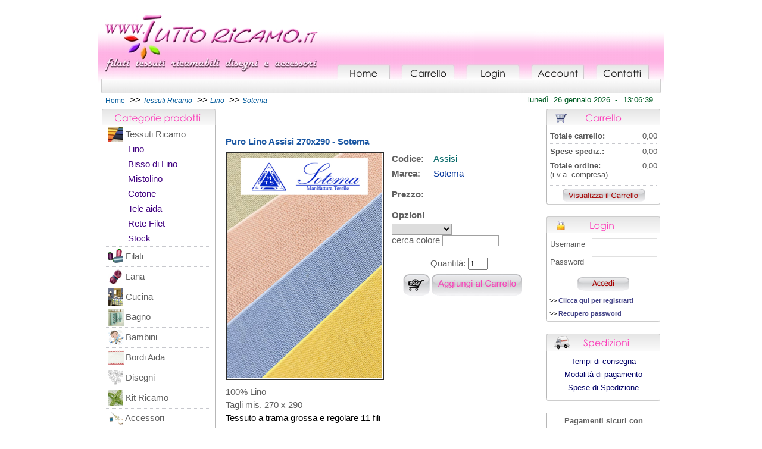

--- FILE ---
content_type: text/html
request_url: https://www.tuttoricamo.it/catalogo_dett.asp?idc=1&idsc=43&cod=Assisi&idd=7&idg=99
body_size: 60282
content:

<!DOCTYPE HTML PUBLIC "-//W3C//DTD HTML 4.01 Transitional//EN">
<html>
<head>
  <meta http-equiv="Content-Language" content="it">
  <meta http-equiv="Content-Type" content="text/html; charset=ISO-8859-1">
  <title>TuttoRicamo.it, Ricamo ed Intaglio a Barcellona</title>
  <meta name="Keywords" content="filati,lana filati,modelli punto croce,punti ricamo,punto croce,ricami,ricami coperte,ricami punto croce,ricami schemi,ricami uncinetto,ricamo,ricamo lana,ricamo lenzuola,ricamo maglia,ricamo punto croce,ricamo schema,ricamo tende,ricamo tovaglie,schemi punto croce,schemi ricamo,tela ricamo,tessuti,uncinetto">
  <meta name="Description" content="Azienda specializzata nel settore del ricamo e dell'intaglio, realizziamo schemi e disegni decalcabili a Barcellona, in provincia di Messina. Siamo provvisti di tessuti in Lino, Cotone, Tele. Accessori per il Ricamo, l'intaglio, il punto croce.">
  <!-- Inclusione foglio di stile -->
  <link rel="stylesheet" type="text/css" href="include/style.css"> 
  <script language="JavaScript" src="include/funzioni.js"></script>
</head>
<body style="margin-top:0px;margin-bottom:0px;margin-left:0px;margin-right:0px;">

<script language="JavaScript">
 function mytime() {
   var x=new Date();
   h=x.getHours();
   m=x.getMinutes();
   s=x.getSeconds();
   if(s<=9) s="0"+s;
   if(m<=9) m="0"+m;
   if(h<=9) h="0"+h;
   time=h+":"+m+":"+s;
   document.rclock.rtime.value=time;
   setTimeout("mytime()",1000); 
  }
//-->
</script>
<script type="text/javascript">
<!--
var Img_Off=new Array();
Img_Off[0] = new Image();
Img_Off[0].src = "img/btnHome.gif";
Img_Off[1] = new Image();
Img_Off[1].src = "img/btnCarrello.gif";
Img_Off[2] = new Image();
Img_Off[2].src = "img/btnLogin.gif";
Img_Off[3] = new Image();
Img_Off[3].src = "img/btnAccount.gif";
Img_Off[4] = new Image();
Img_Off[4].src = "img/btnContatti.gif";

var Img_On=new Array();
Img_On[0] = new Image();
Img_On[0].src = "img/btnHome_1.gif";
Img_On[1] = new Image();
Img_On[1].src = "img/btnCarrello_1.gif";
Img_On[2] = new Image();
Img_On[2].src = "img/btnLogin_1.gif";
Img_On[3] = new Image();
Img_On[3].src = "img/btnAccount_1.gif";
Img_On[4] = new Image();
Img_On[4].src = "img/btnContatti_1.gif";

function MOver(indice,picimage)//funzione che si attiva con OnMouseOver
{
document[picimage].src = Img_On[indice].src
}
function MOut(indice,picimage)//funzione che si attiva con OnMouseOut
{
document[picimage].src = Img_Off[indice].src
}
-->
</script>
	  <table width="950" align="center" border="0" cellpadding="0" cellspacing="0"> 
	    <tr>
		  <td width="950" height="180" valign="top" background="img/navbar.jpg">
            <table width="950" align="center" border="0" cellpadding="0" cellspacing="0"> 
              <tr><td><img alt="" width="1" height="116" src="img/pixel.gif"></td></tr>
			  <tr>
			    <td colspan="2">
                  <table border="0" cellpadding="0" cellspacing="0"> 
                    <tr>
					  <td width="422"><img alt="" width="1" height="1" src="img/pixel.gif"></td>
					  <td width="48"><a href="default.asp" onMouseOver="MOver(0,'btn_0')" onMouseOut = "MOut(0,'btn_0')"><img name="btn_0" border="0" alt="" src="img/btnHome.gif"></a></td></td>
					  <td width="53"><img alt="" width="1" height="1" src="img/pixel.gif"></td>
					  <td width="63"><a href="carrello_confprod.asp" onMouseOver="MOver(1,'btn_1')" onMouseOut = "MOut(1,'btn_1')"><img name="btn_1" border="0" alt="" src="img/btnCarrello.gif"></a></td></td>
					  <td width="56"><img alt="" width="1" height="1" src="img/pixel.gif"></td>
					  <td width="42"><a href="login.asp" onMouseOver="MOver(2,'btn_2')" onMouseOut = "MOut(2,'btn_2')"><img name="btn_2" border="0" alt="" src="img/btnLogin.gif"></a></td></td>
					  <td width="53"><img alt="" width="1" height="1" src="img/pixel.gif"></td>
					  <td width="70"><a href="loginreg.asp?tp=ac" onMouseOver="MOver(3,'btn_3')" onMouseOut = "MOut(3,'btn_3')"><img name="btn_3" border="0" alt="" src="img/btnAccount.gif"></a></td></td>
					  <td width="40"><img alt="" width="1" height="1" src="img/pixel.gif"></td>
					  <td width="65"><a href="contatti.asp" onMouseOver="MOver(4,'btn_4')" onMouseOut = "MOut(4,'btn_4')"><img name="btn_4" border="0" alt="" src="img/btnContatti.gif"></a></td></td>
					</tr>
                  </table> 
				</td>
			  </tr>
              <tr><td><img alt="" width="1" height="20" src="img/pixel.gif"></td></tr>
              <form name="rclock">
              <tr>
			    <td width="625" height="30" align="left" class="Tahoma10Nero">&nbsp;&nbsp;

                     <a class="Arial9NeroH" style="color:#035a9a;" href="default.asp">Home</a>

						&nbsp;&gt;&gt;&nbsp;<a class="Arial9NeroH" style="color:#035a9a;" href="catalogo.asp?idc=1"><i>Tessuti Ricamo</i></a>

						   &nbsp;&gt;&gt;&nbsp;<a class="Arial9NeroH" style="color:#035a9a;" href="catalogo.asp?idc=1&idsc=43"><i>Lino</i></a>

						   &nbsp;&gt;&gt;&nbsp;<a class="Arial9NeroH" style="color:#035a9a;" href="catalogo.asp?idc=1&idsc=43&idd=7"><i>Sotema</i></a>

                </td>
			    <td width="325" align="right" height="30">
		          <span style="font-size:10pt;color:#000000;">

				  </span>
				  <input type="text" name="rdate" size="25" style="text-align:right;font-family:Arial;font-size:10pt;background-color:#FFFFFF;border:1px solid #FFFFFF;color:#005D24;" value="luned&#236;&nbsp;&nbsp;26 gennaio 2026&nbsp;&nbsp;-">
				  <input type="text" name="rtime" size="7" style="font-family:Arial;font-size:10pt;background-color:#FFFFFF;border:1px solid #FFFFFF;color:#005D24;">
				</td>
			  </tr>
              </form>
              <script language="JavaScript">mytime();</script>
		    </table>
		  </td>
		</tr>
	  </table>

<script language="JavaScript">

  var Listino='<span class="Tahoma10Grigio" style="font-weight:normal;color:#999999"></span>';

  var matriceLTMIdMisura=new Array(0);
  var matriceLTMPrezzo=new Array(0);
  var matriceLTMPrezzoReale=new Array(0);

  var matriceLTCIdColore=new Array(6);
  var matriceLTCPrezzo=new Array(6);
  var matriceLTCPrezzoReale=new Array(6);

     matriceLTCIdColore[0]="Avorio";
     matriceLTCPrezzo[0]="<span style='font-size:16pt;color:#990000'><s>&euro; 218,00</s></span>&nbsp;<span style='font-size:16pt;color:#990000'>-10%</span><br><span style='font-size:16pt;color:#FF0000'>&euro; 196,20</span>";
     matriceLTCPrezzoReale[0]="196,20";

     matriceLTCIdColore[1]="Celeste";
     matriceLTCPrezzo[1]="<span style='font-size:16pt;color:#990000'><s>&euro; 235,00</s></span>&nbsp;<span style='font-size:16pt;color:#990000'>-10%</span><br><span style='font-size:16pt;color:#FF0000'>&euro; 211,50</span>";
     matriceLTCPrezzoReale[1]="211,50";

     matriceLTCIdColore[2]="Corda";
     matriceLTCPrezzo[2]="<span style='font-size:16pt;color:#990000'><s>&euro; 235,00</s></span>&nbsp;<span style='font-size:16pt;color:#990000'>-10%</span><br><span style='font-size:16pt;color:#FF0000'>&euro; 211,50</span>";
     matriceLTCPrezzoReale[2]="211,50";

     matriceLTCIdColore[3]="Giallo";
     matriceLTCPrezzo[3]="<span style='font-size:16pt;color:#990000'><s>&euro; 235,00</s></span>&nbsp;<span style='font-size:16pt;color:#990000'>-10%</span><br><span style='font-size:16pt;color:#FF0000'>&euro; 211,50</span>";
     matriceLTCPrezzoReale[3]="211,50";

     matriceLTCIdColore[4]="Ottico";
     matriceLTCPrezzo[4]="<span style='font-size:16pt;color:#990000'><s>&euro; 218,00</s></span>&nbsp;<span style='font-size:16pt;color:#990000'>-10%</span><br><span style='font-size:16pt;color:#FF0000'>&euro; 196,20</span>";
     matriceLTCPrezzoReale[4]="196,20";

     matriceLTCIdColore[5]="Salmone";
     matriceLTCPrezzo[5]="<span style='font-size:16pt;color:#990000'><s>&euro; 235,00</s></span>&nbsp;<span style='font-size:16pt;color:#990000'>-10%</span><br><span style='font-size:16pt;color:#FF0000'>&euro; 211,50</span>";
     matriceLTCPrezzoReale[5]="211,50";

  var matriceLTCMIdMisura=new Array(0);
  var matriceLTCMIdColore=new Array(0);
  var matriceLTCMPrezzo=new Array(0);
  var matriceLTCMPrezzoReale=new Array(0);

  function VisualizzaPrezzo(modulo){
    var x=0;

	document.getElementById("prezzo").innerHTML=Listino;

    if (document.articolo.cart_idmisura.value!='') {
	   for (var i = 0; i < matriceLTMIdMisura.length; i++) { 
	      if (matriceLTMIdMisura[i]==document.articolo.cart_idmisura.value) {
		     document.getElementById("prezzo").innerHTML=matriceLTMPrezzo[i];
		     modulo.cart_prezzo.value=matriceLTMPrezzoReale[i];
		     x=1;
	      }
       }
    }
	
    if (x==0 && document.articolo.cart_idmisura.value!='' && document.articolo.cart_idcolore.value!='') {
       for (var i = 0; i < matriceLTCMIdMisura.length; i++) { 
	      if (matriceLTCMIdMisura[i]==document.articolo.cart_idmisura.value && matriceLTCMIdColore[i]==document.articolo.cart_idcolore.value) {
		     document.getElementById("prezzo").innerHTML=matriceLTCMPrezzo[i];
		     modulo.cart_prezzo.value=matriceLTCMPrezzoReale[i];
		     x=1;
	      }
       }
    }

    if (x==0 && document.articolo.cart_idcolore.value!='') {
       for (var i = 0; i < matriceLTCIdColore.length; i++) { 
	      if (matriceLTCIdColore[i]==document.articolo.cart_idcolore.value) {
		     document.getElementById("prezzo").innerHTML=matriceLTCPrezzo[i];
		     modulo.cart_prezzo.value=matriceLTCPrezzoReale[i];
		     x=1;
	      }
       }
    }
	
	VisualizzaDescrizioneAggiuntiva_Misura();
  }

  function PopolaSelectIdColore(modulo){
    var mySelect=modulo.cart_idcolore;
	var newElem;
 
    document.articolo.cercacolore.value='';

    while (mySelect.options.length!=0) 
      mySelect.remove(0);

	newElem = document.createElement("option"); 
    newElem.text = ""; 
    newElem.value = ""; 
    mySelect.options.add(newElem); 

	for (var i = 0; i < matriceIdColore.length; i++) { 
        if (modulo.cart_idmisura.value==matriceIdMisura[i]){
		   newElem = document.createElement("option"); 
		   newElem.text = matriceDescrizioneColore[i]; 
           newElem.value = matriceIdColore[i]; 
           mySelect.options.add(newElem); 
       }
	} 

    document.img_colore.src=img_pixel_array[0].src;

    VisualizzaPrezzo(modulo);
  }


  var matriceIdMisura_Id_DescrizioneAgg=new Array(0);
  var matriceIdMisura_DescrizioneAgg=new Array(0);

  var matriceIdColore=new Array(0);
  var matriceIdMisura=new Array(0);
  var matriceDescrizioneColore=new Array(0);

  var img_colore_array=new Array(6);
  var img_pixel_array=new Array(0);
  var Codice, Colore
  Codice='Assisi';
  
  img_pixel_array[0]=new Image();
  img_pixel_array[0].src="img/pixel.gif";
  img_pixel_array[0].alt="";

     Colore='Avorio';
     img_colore_array[0]=new Image();
     img_colore_array[0].src="public/tabcol/"+ Codice + "/" + Colore + ".gif";
     img_colore_array[0].alt='Avorio';

     Colore='Ottico';
     img_colore_array[1]=new Image();
     img_colore_array[1].src="public/tabcol/"+ Codice + "/" + Colore + ".gif";
     img_colore_array[1].alt='Ottico';

     Colore='Celeste';
     img_colore_array[2]=new Image();
     img_colore_array[2].src="public/tabcol/"+ Codice + "/" + Colore + ".gif";
     img_colore_array[2].alt='Celeste';

     Colore='Corda';
     img_colore_array[3]=new Image();
     img_colore_array[3].src="public/tabcol/"+ Codice + "/" + Colore + ".gif";
     img_colore_array[3].alt='Corda';

     Colore='Giallo';
     img_colore_array[4]=new Image();
     img_colore_array[4].src="public/tabcol/"+ Codice + "/" + Colore + ".gif";
     img_colore_array[4].alt='Giallo';

     Colore='Salmone';
     img_colore_array[5]=new Image();
     img_colore_array[5].src="public/tabcol/"+ Codice + "/" + Colore + ".gif";
     img_colore_array[5].alt='Salmone';

  function VisualizzaColore(){
	if (document.articolo.cart_idcolore.value=='')
	   document.img_colore.src=img_pixel_array[0].src;

    for (var i = 0; i < img_colore_array.length; i++) { 
	   if (img_colore_array[i].alt==document.articolo.cart_idcolore.value) {
         document.img_colore.src=img_colore_array[i].src;
	   }
	}

    VisualizzaPrezzo(document.articolo);
  }

  function CercaColore(){
    document.articolo.cart_idcolore[0].selected=true;
	for (var i = 0; i < document.articolo.cart_idcolore.length; i++) { 
	   if (document.articolo.cart_idcolore[i].text.toLowerCase()==document.articolo.cercacolore.value.toLowerCase()) {
	      document.articolo.cart_idcolore[i].selected=true;
		  i=document.articolo.cart_idcolore.length;
		  VisualizzaColore();
	   }
	}
  }

  function VisualizzaDescrizioneAggiuntiva_Misura(){
	document.getElementById("descragg_misura").innerHTML='&nbsp;';
    if (document.articolo.cart_idmisura.value!='') {
	   for (var i = 0; i < matriceIdMisura_Id_DescrizioneAgg.length; i++) { 
	      if (matriceIdMisura_Id_DescrizioneAgg[i]==document.articolo.cart_idmisura.value) {
	         if (matriceIdMisura_DescrizioneAgg[i]!='') {
                document.getElementById("descragg_misura").innerHTML=matriceIdMisura_DescrizioneAgg[i];
			 }
	      }
       }
    }
  }
</script>
<script language="JavaScript">

  var IXarticoloImmagine=0;
  var articoloImmagine=new Array(0);

     articoloImmagine[0] = new Image();
     articoloImmagine[0].src = "public/immagini/Assisi.jpg";


function pImmagineArticolo(picimage)
{
  if (IXarticoloImmagine>=articoloImmagine.length-1)
    IXarticoloImmagine=0;
  else
    IXarticoloImmagine+=1;

  document[picimage].src = articoloImmagine[IXarticoloImmagine].src;
}
function mImmagineArticolo(picimage)
{
  if (IXarticoloImmagine<=0)
    IXarticoloImmagine=articoloImmagine.length-1;
  else
    IXarticoloImmagine-=1;

  document[picimage].src = articoloImmagine[IXarticoloImmagine].src;
}
</script>
<table width="938" align="center" border="0" cellpadding="0" cellspacing="0">
  <tr>
	<td width="191" valign="top">		    <table align="center" border="0" cellpadding="0" cellspacing="0">
			  <tr><td colspan="3"><img alt="" src="img/mnuCategorie.gif"></td></tr>
			  <tr>
			    <td bgcolor="#B7B7B7"><img alt="" width="1" height="1" src="img/pixel.gif"></td>
			    <td width="189">
                  <table width="178" align="center" border="0" cellpadding="0" cellspacing="0">
                    <tr><td><img alt="" width="1" height="3" src="img/pixel.gif"></td></tr>

			           <tr>
					     <td height="33">
						   <table width="170" align="center" border="0" cellpadding="0" cellspacing="0">
						     <tr><td width="30"><a href="catalogo.asp?idc=1"><img alt="" border="0" src="public/categorie/1.gif"></td><td width="160"><a href="catalogo.asp?idc=1" class="Tahoma11GrigioH">Tessuti Ricamo</a></td></tr>

						              <tr><td height="25" class="Tahoma10Nero">&nbsp;</td><td width="160" class="Tahoma10Nero">&nbsp;<a href="catalogo.asp?idc=1&idsc=43" class="Tahoma11GrigioH" style="color:#400080">Lino</a></td></tr>

						              <tr><td height="25" class="Tahoma10Nero">&nbsp;</td><td width="160" class="Tahoma10Nero">&nbsp;<a href="catalogo.asp?idc=1&idsc=46" class="Tahoma11GrigioH" style="color:#400080">Bisso di Lino</a></td></tr>

						              <tr><td height="25" class="Tahoma10Nero">&nbsp;</td><td width="160" class="Tahoma10Nero">&nbsp;<a href="catalogo.asp?idc=1&idsc=2" class="Tahoma11GrigioH" style="color:#400080">Mistolino</a></td></tr>

						              <tr><td height="25" class="Tahoma10Nero">&nbsp;</td><td width="160" class="Tahoma10Nero">&nbsp;<a href="catalogo.asp?idc=1&idsc=3" class="Tahoma11GrigioH" style="color:#400080">Cotone</a></td></tr>

						              <tr><td height="25" class="Tahoma10Nero">&nbsp;</td><td width="160" class="Tahoma10Nero">&nbsp;<a href="catalogo.asp?idc=1&idsc=26" class="Tahoma11GrigioH" style="color:#400080">Tele aida</a></td></tr>

						              <tr><td height="25" class="Tahoma10Nero">&nbsp;</td><td width="160" class="Tahoma10Nero">&nbsp;<a href="catalogo.asp?idc=1&idsc=31" class="Tahoma11GrigioH" style="color:#400080">Rete Filet</a></td></tr>

						              <tr><td height="25" class="Tahoma10Nero">&nbsp;</td><td width="160" class="Tahoma10Nero">&nbsp;<a href="catalogo.asp?idc=1&idsc=95" class="Tahoma11GrigioH" style="color:#400080">Stock</a></td></tr>

						   </table>
						 </td>
					   </tr>

					      <tr><td background="img/mnuSepara.gif"><img alt="" width="1" height="1" src="img/pixel.gif"></td></tr>

			           <tr>
					     <td height="33">
						   <table width="170" align="center" border="0" cellpadding="0" cellspacing="0">
						     <tr><td width="30"><a href="catalogo.asp?idc=2"><img alt="" border="0" src="public/categorie/2.gif"></td><td width="160"><a href="catalogo.asp?idc=2" class="Tahoma11GrigioH">Filati</a></td></tr>

						   </table>
						 </td>
					   </tr>

					      <tr><td background="img/mnuSepara.gif"><img alt="" width="1" height="1" src="img/pixel.gif"></td></tr>

			           <tr>
					     <td height="33">
						   <table width="170" align="center" border="0" cellpadding="0" cellspacing="0">
						     <tr><td width="30"><a href="catalogo.asp?idc=10"><img alt="" border="0" src="public/categorie/10.JPG"></td><td width="160"><a href="catalogo.asp?idc=10" class="Tahoma11GrigioH">Lana</a></td></tr>

						   </table>
						 </td>
					   </tr>

					      <tr><td background="img/mnuSepara.gif"><img alt="" width="1" height="1" src="img/pixel.gif"></td></tr>

			           <tr>
					     <td height="33">
						   <table width="170" align="center" border="0" cellpadding="0" cellspacing="0">
						     <tr><td width="30"><a href="catalogo.asp?idc=24"><img alt="" border="0" src="public/categorie/24.jpg"></td><td width="160"><a href="catalogo.asp?idc=24" class="Tahoma11GrigioH">Cucina</a></td></tr>

						   </table>
						 </td>
					   </tr>

					      <tr><td background="img/mnuSepara.gif"><img alt="" width="1" height="1" src="img/pixel.gif"></td></tr>

			           <tr>
					     <td height="33">
						   <table width="170" align="center" border="0" cellpadding="0" cellspacing="0">
						     <tr><td width="30"><a href="catalogo.asp?idc=28"><img alt="" border="0" src="public/categorie/28.jpg"></td><td width="160"><a href="catalogo.asp?idc=28" class="Tahoma11GrigioH">Bagno</a></td></tr>

						   </table>
						 </td>
					   </tr>

					      <tr><td background="img/mnuSepara.gif"><img alt="" width="1" height="1" src="img/pixel.gif"></td></tr>

			           <tr>
					     <td height="33">
						   <table width="170" align="center" border="0" cellpadding="0" cellspacing="0">
						     <tr><td width="30"><a href="catalogo.asp?idc=25"><img alt="" border="0" src="public/categorie/25.jpg"></td><td width="160"><a href="catalogo.asp?idc=25" class="Tahoma11GrigioH">Bambini</a></td></tr>

						   </table>
						 </td>
					   </tr>

					      <tr><td background="img/mnuSepara.gif"><img alt="" width="1" height="1" src="img/pixel.gif"></td></tr>

			           <tr>
					     <td height="33">
						   <table width="170" align="center" border="0" cellpadding="0" cellspacing="0">
						     <tr><td width="30"><a href="catalogo.asp?idc=27"><img alt="" border="0" src="public/categorie/27.jpg"></td><td width="160"><a href="catalogo.asp?idc=27" class="Tahoma11GrigioH">Bordi Aida</a></td></tr>

						   </table>
						 </td>
					   </tr>

					      <tr><td background="img/mnuSepara.gif"><img alt="" width="1" height="1" src="img/pixel.gif"></td></tr>

			           <tr>
					     <td height="33">
						   <table width="170" align="center" border="0" cellpadding="0" cellspacing="0">
						     <tr><td width="30"><a href="catalogo.asp?idc=3"><img alt="" border="0" src="public/categorie/3.gif"></td><td width="160"><a href="catalogo.asp?idc=3" class="Tahoma11GrigioH">Disegni</a></td></tr>

						   </table>
						 </td>
					   </tr>

					      <tr><td background="img/mnuSepara.gif"><img alt="" width="1" height="1" src="img/pixel.gif"></td></tr>

			           <tr>
					     <td height="33">
						   <table width="170" align="center" border="0" cellpadding="0" cellspacing="0">
						     <tr><td width="30"><a href="catalogo.asp?idc=11"><img alt="" border="0" src="public/categorie/11.gif"></td><td width="160"><a href="catalogo.asp?idc=11" class="Tahoma11GrigioH">Kit Ricamo</a></td></tr>

						   </table>
						 </td>
					   </tr>

					      <tr><td background="img/mnuSepara.gif"><img alt="" width="1" height="1" src="img/pixel.gif"></td></tr>

			           <tr>
					     <td height="33">
						   <table width="170" align="center" border="0" cellpadding="0" cellspacing="0">
						     <tr><td width="30"><a href="catalogo.asp?idc=5"><img alt="" border="0" src="public/categorie/5.gif"></td><td width="160"><a href="catalogo.asp?idc=5" class="Tahoma11GrigioH">Accessori</a></td></tr>

						   </table>
						 </td>
					   </tr>

					      <tr><td background="img/mnuSepara.gif"><img alt="" width="1" height="1" src="img/pixel.gif"></td></tr>

			           <tr>
					     <td height="33">
						   <table width="170" align="center" border="0" cellpadding="0" cellspacing="0">
						     <tr><td width="30"><a href="catalogo.asp?idc=12"><img alt="" border="0" src="public/categorie/12.jpg"></td><td width="160"><a href="catalogo.asp?idc=12" class="Tahoma11GrigioH">Riviste</a></td></tr>

						   </table>
						 </td>
					   </tr>

                  </table>
				</td>
			    <td bgcolor="#B7B7B7"><img alt="" width="1" height="1" src="img/pixel.gif"></td>
			  </tr>
			  <tr><td colspan="3"><img alt="" src="img/mnuBottom.gif"></td></tr>
			</table>

		    <table align="center" border="0" cellpadding="0" cellspacing="0">
              <tr><td><img alt="" width="1" height="20" src="img/pixel.gif"></td></tr>
			  <tr><td colspan="3"><img alt="" src="img/mnuOfferte.gif"></td></tr>
			  <tr>
			    <td bgcolor="#B7B7B7"><img alt="" width="1" height="1" src="img/pixel.gif"></td>
			    <td width="189">

		                <table width="180" align="center" border="0" cellpadding="1" cellspacing="0">
                          <tr><td><img alt="" width="1" height="2" src="img/pixel.gif"></td></tr>
					      <tr>
						    <td width="38" valign="top">
							  <a href="catalogo_dett.asp?idc=2&idsc=111&cod=384&idd=1&idg=142" class="Tahoma11GrigioH" style="color:#1B57A3">
							    <img width="38" alt="" border="0" src="public/immagini/384.jpg">
							  </a>
							</td>
                            <td><img alt="" width="2" height="1" src="img/pixel.gif"></td>
						    <td width="140"><a href="catalogo_dett.asp?idc=2&idsc=111&cod=384&idd=1&idg=142" class="Tahoma11GrigioH" style="color:#1B57A3">Nova Vita 12</a></td>
						  </tr>
					      <tr>
						    <td colspan="3" align="right" class="Tahoma10Nero">
<span style="color:#990000"><s>&euro; 9,50</s></span>&nbsp;<span style="color:#990000">-50%</span>&nbsp;<span style="color:#FF0000">&euro; 4,75</span>							
							  &nbsp;<a href="catalogo_dett.asp?idc=2&idsc=111&cod=384&idd=1&idg=142"><img align="absmiddle" border="0" alt="Scheda Articolo" src="img/catalogo_dettagli.gif"></a>
							</td>
						  </tr>
					      <tr><td colspan="3" background="img/mnuSepara.gif"><img alt="" width="1" height="1" src="img/pixel.gif"></td></tr>
					    </table>

		                <table width="180" align="center" border="0" cellpadding="1" cellspacing="0">
                          <tr><td><img alt="" width="1" height="2" src="img/pixel.gif"></td></tr>
					      <tr>
						    <td width="38" valign="top">
							  <a href="catalogo_dett.asp?idc=2&idsc=111&cod=386&idd=1&idg=142" class="Tahoma11GrigioH" style="color:#1B57A3">
							    <img width="38" alt="" border="0" src="public/immagini/386.jpg">
							  </a>
							</td>
                            <td><img alt="" width="2" height="1" src="img/pixel.gif"></td>
						    <td width="140"><a href="catalogo_dett.asp?idc=2&idsc=111&cod=386&idd=1&idg=142" class="Tahoma11GrigioH" style="color:#1B57A3">Nova Vita 4 Multicolor</a></td>
						  </tr>
					      <tr>
						    <td colspan="3" align="right" class="Tahoma10Nero">
<span style="color:#990000"><s>&euro; 8,90</s></span>&nbsp;<span style="color:#990000">-50%</span>&nbsp;<span style="color:#FF0000">&euro; 4,45</span>							
							  &nbsp;<a href="catalogo_dett.asp?idc=2&idsc=111&cod=386&idd=1&idg=142"><img align="absmiddle" border="0" alt="Scheda Articolo" src="img/catalogo_dettagli.gif"></a>
							</td>
						  </tr>
					      <tr><td colspan="3" background="img/mnuSepara.gif"><img alt="" width="1" height="1" src="img/pixel.gif"></td></tr>
					    </table>

		                <table width="180" align="center" border="0" cellpadding="1" cellspacing="0">
                          <tr><td><img alt="" width="1" height="2" src="img/pixel.gif"></td></tr>
					      <tr>
						    <td width="38" valign="top">
							  <a href="catalogo_dett.asp?idc=2&idsc=111&cod=385&idd=1&idg=142" class="Tahoma11GrigioH" style="color:#1B57A3">
							    <img width="38" alt="" border="0" src="public/immagini/385.jpg">
							  </a>
							</td>
                            <td><img alt="" width="2" height="1" src="img/pixel.gif"></td>
						    <td width="140"><a href="catalogo_dett.asp?idc=2&idsc=111&cod=385&idd=1&idg=142" class="Tahoma11GrigioH" style="color:#1B57A3">Nova Vita 4</a></td>
						  </tr>
					      <tr>
						    <td colspan="3" align="right" class="Tahoma10Nero">
<span style="color:#990000"><s>&euro; 7,90</s></span>&nbsp;<span style="color:#990000">-50%</span>&nbsp;<span style="color:#FF0000">&euro; 3,95</span>							
							  &nbsp;<a href="catalogo_dett.asp?idc=2&idsc=111&cod=385&idd=1&idg=142"><img align="absmiddle" border="0" alt="Scheda Articolo" src="img/catalogo_dettagli.gif"></a>
							</td>
						  </tr>
					      <tr><td colspan="3" background="img/mnuSepara.gif"><img alt="" width="1" height="1" src="img/pixel.gif"></td></tr>
					    </table>

		                <table width="180" align="center" border="0" cellpadding="1" cellspacing="0">
                          <tr><td><img alt="" width="1" height="2" src="img/pixel.gif"></td></tr>
					      <tr>
						    <td width="38" valign="top">
							  <a href="catalogo_dett.asp?idc=2&idsc=111&cod=4774+200&idd=14&idg=142" class="Tahoma11GrigioH" style="color:#1B57A3">
							    <img width="38" alt="" border="0" src="public/immagini/4774 200.jpg">
							  </a>
							</td>
                            <td><img alt="" width="2" height="1" src="img/pixel.gif"></td>
						    <td width="140"><a href="catalogo_dett.asp?idc=2&idsc=111&cod=4774+200&idd=14&idg=142" class="Tahoma11GrigioH" style="color:#1B57A3">Anchor Crafty Fine</a></td>
						  </tr>
					      <tr>
						    <td colspan="3" align="right" class="Tahoma10Nero">
<span style="color:#990000"><s>&euro; 6,50</s></span>&nbsp;<span style="color:#990000">-50%</span>&nbsp;<span style="color:#FF0000">&euro; 3,25</span>							
							  &nbsp;<a href="catalogo_dett.asp?idc=2&idsc=111&cod=4774+200&idd=14&idg=142"><img align="absmiddle" border="0" alt="Scheda Articolo" src="img/catalogo_dettagli.gif"></a>
							</td>
						  </tr>
					      <tr><td colspan="3" background="img/mnuSepara.gif"><img alt="" width="1" height="1" src="img/pixel.gif"></td></tr>
					    </table>

		                <table width="180" align="center" border="0" cellpadding="1" cellspacing="0">
                          <tr><td><img alt="" width="1" height="2" src="img/pixel.gif"></td></tr>
					      <tr>
						    <td width="38" valign="top">
							  <a href="catalogo_dett.asp?idc=2&idsc=111&cod=4774+000&idd=14&idg=142" class="Tahoma11GrigioH" style="color:#1B57A3">
							    <img width="38" alt="" border="0" src="public/immagini/4774 000.jpg">
							  </a>
							</td>
                            <td><img alt="" width="2" height="1" src="img/pixel.gif"></td>
						    <td width="140"><a href="catalogo_dett.asp?idc=2&idsc=111&cod=4774+000&idd=14&idg=142" class="Tahoma11GrigioH" style="color:#1B57A3">Anchor Crafty</a></td>
						  </tr>
					      <tr>
						    <td colspan="3" align="right" class="Tahoma10Nero">
<span style="color:#990000"><s>&euro; 6,50</s></span>&nbsp;<span style="color:#990000">-50%</span>&nbsp;<span style="color:#FF0000">&euro; 3,25</span>							
							  &nbsp;<a href="catalogo_dett.asp?idc=2&idsc=111&cod=4774+000&idd=14&idg=142"><img align="absmiddle" border="0" alt="Scheda Articolo" src="img/catalogo_dettagli.gif"></a>
							</td>
						  </tr>
					      <tr><td colspan="3" background="img/mnuSepara.gif"><img alt="" width="1" height="1" src="img/pixel.gif"></td></tr>
					    </table>

		                <table width="180" align="center" border="0" cellpadding="1" cellspacing="0">
                          <tr><td><img alt="" width="1" height="2" src="img/pixel.gif"></td></tr>
					      <tr>
						    <td width="38" valign="top">
							  <a href="catalogo_dett.asp?idc=2&idsc=94&cod=N302&idd=1&idg=23" class="Tahoma11GrigioH" style="color:#1B57A3">
							    <img width="38" alt="" border="0" src="public/immagini/N302.jpg">
							  </a>
							</td>
                            <td><img alt="" width="2" height="1" src="img/pixel.gif"></td>
						    <td width="140"><a href="catalogo_dett.asp?idc=2&idsc=94&cod=N302&idd=1&idg=23" class="Tahoma11GrigioH" style="color:#1B57A3">Natura Just Cotton - Dmc</a></td>
						  </tr>
					      <tr>
						    <td colspan="3" align="right" class="Tahoma10Nero">
<span style="color:#990000"><s>&euro; 4,20</s></span>&nbsp;<span style="color:#990000">-31%</span>&nbsp;<span style="color:#FF0000">&euro; 2,90</span>							
							  &nbsp;<a href="catalogo_dett.asp?idc=2&idsc=94&cod=N302&idd=1&idg=23"><img align="absmiddle" border="0" alt="Scheda Articolo" src="img/catalogo_dettagli.gif"></a>
							</td>
						  </tr>
					      <tr><td colspan="3" background="img/mnuSepara.gif"><img alt="" width="1" height="1" src="img/pixel.gif"></td></tr>
					    </table>

		                <table width="180" align="center" border="0" cellpadding="1" cellspacing="0">
                          <tr><td><img alt="" width="1" height="2" src="img/pixel.gif"></td></tr>
					      <tr>
						    <td width="38" valign="top">
							  <a href="catalogo_dett.asp?idc=10&idsc=110&cod=9809&idd=14" class="Tahoma11GrigioH" style="color:#1B57A3">
							    <img width="38" alt="" border="0" src="public/immagini/9809.jpg">
							  </a>
							</td>
                            <td><img alt="" width="2" height="1" src="img/pixel.gif"></td>
						    <td width="140"><a href="catalogo_dett.asp?idc=10&idsc=110&cod=9809&idd=14" class="Tahoma11GrigioH" style="color:#1B57A3">Lana Red Heart - Stella - Mez Cucirini</a></td>
						  </tr>
					      <tr>
						    <td colspan="3" align="right" class="Tahoma10Nero">
<span style="color:#990000"><s>&euro; 2,00</s></span>&nbsp;<span style="color:#990000">-35%</span>&nbsp;<span style="color:#FF0000">&euro; 1,30</span>							
							  &nbsp;<a href="catalogo_dett.asp?idc=10&idsc=110&cod=9809&idd=14"><img align="absmiddle" border="0" alt="Scheda Articolo" src="img/catalogo_dettagli.gif"></a>
							</td>
						  </tr>
					      <tr><td colspan="3" background="img/mnuSepara.gif"><img alt="" width="1" height="1" src="img/pixel.gif"></td></tr>
					    </table>

		                <table width="180" align="center" border="0" cellpadding="1" cellspacing="0">
                          <tr><td><img alt="" width="1" height="2" src="img/pixel.gif"></td></tr>
					      <tr>
						    <td width="38" valign="top">
							  <a href="catalogo_dett.asp?idc=10&idsc=110&cod=8119+Hollie+Print&idd=1" class="Tahoma11GrigioH" style="color:#1B57A3">
							    <img width="38" alt="" border="0" src="public/immagini/8119 Hollie Print.jpg">
							  </a>
							</td>
                            <td><img alt="" width="2" height="1" src="img/pixel.gif"></td>
						    <td width="140"><a href="catalogo_dett.asp?idc=10&idsc=110&cod=8119+Hollie+Print&idd=1" class="Tahoma11GrigioH" style="color:#1B57A3">Hollie Print - Baby cachmere Merino Silk</a></td>
						  </tr>
					      <tr>
						    <td colspan="3" align="right" class="Tahoma10Nero">
<span style="color:#990000"><s>&euro; 7,30</s></span>&nbsp;<span style="color:#990000">-50%</span>&nbsp;<span style="color:#FF0000">&euro; 3,65</span>							
							  &nbsp;<a href="catalogo_dett.asp?idc=10&idsc=110&cod=8119+Hollie+Print&idd=1"><img align="absmiddle" border="0" alt="Scheda Articolo" src="img/catalogo_dettagli.gif"></a>
							</td>
						  </tr>
					      <tr><td colspan="3" background="img/mnuSepara.gif"><img alt="" width="1" height="1" src="img/pixel.gif"></td></tr>
					    </table>

		                <table width="180" align="center" border="0" cellpadding="1" cellspacing="0">
                          <tr><td><img alt="" width="1" height="2" src="img/pixel.gif"></td></tr>
					      <tr>
						    <td width="38" valign="top">
							  <a href="catalogo_dett.asp?idc=10&idsc=110&cod=8116+Hollie&idd=1" class="Tahoma11GrigioH" style="color:#1B57A3">
							    <img width="38" alt="" border="0" src="public/immagini/8116 Hollie.jpg">
							  </a>
							</td>
                            <td><img alt="" width="2" height="1" src="img/pixel.gif"></td>
						    <td width="140"><a href="catalogo_dett.asp?idc=10&idsc=110&cod=8116+Hollie&idd=1" class="Tahoma11GrigioH" style="color:#1B57A3">Hollie - Baby cachmere Merino Silk</a></td>
						  </tr>
					      <tr>
						    <td colspan="3" align="right" class="Tahoma10Nero">
<span style="color:#990000"><s>&euro; 7,30</s></span>&nbsp;<span style="color:#990000">-20%</span>&nbsp;<span style="color:#FF0000">&euro; 5,84</span>							
							  &nbsp;<a href="catalogo_dett.asp?idc=10&idsc=110&cod=8116+Hollie&idd=1"><img align="absmiddle" border="0" alt="Scheda Articolo" src="img/catalogo_dettagli.gif"></a>
							</td>
						  </tr>
					      <tr><td colspan="3" background="img/mnuSepara.gif"><img alt="" width="1" height="1" src="img/pixel.gif"></td></tr>
					    </table>

		                <table width="180" align="center" border="0" cellpadding="1" cellspacing="0">
                          <tr><td><img alt="" width="1" height="2" src="img/pixel.gif"></td></tr>
					      <tr>
						    <td width="38" valign="top">
							  <a href="catalogo_dett.asp?idc=10&idsc=110&cod=8108+Revelation&idd=1" class="Tahoma11GrigioH" style="color:#1B57A3">
							    <img width="38" alt="" border="0" src="public/immagini/8108 Revelation.jpg">
							  </a>
							</td>
                            <td><img alt="" width="2" height="1" src="img/pixel.gif"></td>
						    <td width="140"><a href="catalogo_dett.asp?idc=10&idsc=110&cod=8108+Revelation&idd=1" class="Tahoma11GrigioH" style="color:#1B57A3">Revelation - Lana DMC</a></td>
						  </tr>
					      <tr>
						    <td colspan="3" align="right" class="Tahoma10Nero">
<span style="color:#990000"><s>&euro; 8,70</s></span>&nbsp;<span style="color:#990000">-50%</span>&nbsp;<span style="color:#FF0000">&euro; 4,35</span>							
							  &nbsp;<a href="catalogo_dett.asp?idc=10&idsc=110&cod=8108+Revelation&idd=1"><img align="absmiddle" border="0" alt="Scheda Articolo" src="img/catalogo_dettagli.gif"></a>
							</td>
						  </tr>
					      <tr><td colspan="3" background="img/mnuSepara.gif"><img alt="" width="1" height="1" src="img/pixel.gif"></td></tr>
					    </table>

		                <table width="180" align="center" border="0" cellpadding="1" cellspacing="0">
                          <tr><td><img alt="" width="1" height="2" src="img/pixel.gif"></td></tr>
					      <tr>
						    <td width="38" valign="top">
							  <a href="catalogo_dett.asp?idc=10&idsc=110&cod=Mixto&idd=1" class="Tahoma11GrigioH" style="color:#1B57A3">
							    <img width="38" alt="" border="0" src="public/immagini/Mixto.jpg">
							  </a>
							</td>
                            <td><img alt="" width="2" height="1" src="img/pixel.gif"></td>
						    <td width="140"><a href="catalogo_dett.asp?idc=10&idsc=110&cod=Mixto&idd=1" class="Tahoma11GrigioH" style="color:#1B57A3">Lana Mixto - DMC</a></td>
						  </tr>
					      <tr>
						    <td colspan="3" align="right" class="Tahoma10Nero">
<span style="color:#990000"><s>&euro; 3,00</s></span>&nbsp;<span style="color:#990000">-50%</span>&nbsp;<span style="color:#FF0000">&euro; 1,50</span>							
							  &nbsp;<a href="catalogo_dett.asp?idc=10&idsc=110&cod=Mixto&idd=1"><img align="absmiddle" border="0" alt="Scheda Articolo" src="img/catalogo_dettagli.gif"></a>
							</td>
						  </tr>
					      <tr><td colspan="3" background="img/mnuSepara.gif"><img alt="" width="1" height="1" src="img/pixel.gif"></td></tr>
					    </table>

		                <table width="180" align="center" border="0" cellpadding="1" cellspacing="0">
                          <tr><td><img alt="" width="1" height="2" src="img/pixel.gif"></td></tr>
					      <tr>
						    <td width="38" valign="top">
							  <a href="catalogo_dett.asp?idc=10&idsc=110&cod=8125+Savage&idd=1" class="Tahoma11GrigioH" style="color:#1B57A3">
							    <img width="38" alt="" border="0" src="public/immagini/8125 Savage.jpg">
							  </a>
							</td>
                            <td><img alt="" width="2" height="1" src="img/pixel.gif"></td>
						    <td width="140"><a href="catalogo_dett.asp?idc=10&idsc=110&cod=8125+Savage&idd=1" class="Tahoma11GrigioH" style="color:#1B57A3">Savage - Lana DMC</a></td>
						  </tr>
					      <tr>
						    <td colspan="3" align="right" class="Tahoma10Nero">
<span style="color:#990000"><s>&euro; 3,00</s></span>&nbsp;<span style="color:#990000">-50%</span>&nbsp;<span style="color:#FF0000">&euro; 1,50</span>							
							  &nbsp;<a href="catalogo_dett.asp?idc=10&idsc=110&cod=8125+Savage&idd=1"><img align="absmiddle" border="0" alt="Scheda Articolo" src="img/catalogo_dettagli.gif"></a>
							</td>
						  </tr>
					      <tr><td colspan="3" background="img/mnuSepara.gif"><img alt="" width="1" height="1" src="img/pixel.gif"></td></tr>
					    </table>

		                <table width="180" align="center" border="0" cellpadding="1" cellspacing="0">
                          <tr><td><img alt="" width="1" height="2" src="img/pixel.gif"></td></tr>
					      <tr>
						    <td width="38" valign="top">
							  <a href="catalogo_dett.asp?idc=2&idsc=6&cod=7600C&idd=1&idg=1" class="Tahoma11GrigioH" style="color:#1B57A3">
							    <img width="38" alt="" border="0" src="public/immagini/7600C.jpg">
							  </a>
							</td>
                            <td><img alt="" width="2" height="1" src="img/pixel.gif"></td>
						    <td width="140"><a href="catalogo_dett.asp?idc=2&idsc=6&cod=7600C&idd=1&idg=1" class="Tahoma11GrigioH" style="color:#1B57A3">Cassettiera Vintage Dmc</a></td>
						  </tr>
					      <tr>
						    <td colspan="3" align="right" class="Tahoma10Nero">
<span style="color:#990000"><s>&euro; 225,00</s></span>&nbsp;<span style="color:#990000">-20%</span>&nbsp;<span style="color:#FF0000">&euro; 180,00</span>							
							  &nbsp;<a href="catalogo_dett.asp?idc=2&idsc=6&cod=7600C&idd=1&idg=1"><img align="absmiddle" border="0" alt="Scheda Articolo" src="img/catalogo_dettagli.gif"></a>
							</td>
						  </tr>
					      <tr><td colspan="3" background="img/mnuSepara.gif"><img alt="" width="1" height="1" src="img/pixel.gif"></td></tr>
					    </table>

		                <table width="180" align="center" border="0" cellpadding="1" cellspacing="0">
                          <tr><td><img alt="" width="1" height="2" src="img/pixel.gif"></td></tr>
					      <tr>
						    <td width="38" valign="top">
							  <a href="catalogo_dett.asp?idc=2&idsc=6&cod=7600B&idd=1&idg=1" class="Tahoma11GrigioH" style="color:#1B57A3">
							    <img width="38" alt="" border="0" src="public/immagini/7600B.jpg">
							  </a>
							</td>
                            <td><img alt="" width="2" height="1" src="img/pixel.gif"></td>
						    <td width="140"><a href="catalogo_dett.asp?idc=2&idsc=6&cod=7600B&idd=1&idg=1" class="Tahoma11GrigioH" style="color:#1B57A3">Cassettiera Vintage Dmc</a></td>
						  </tr>
					      <tr>
						    <td colspan="3" align="right" class="Tahoma10Nero">
<span style="color:#990000"><s>&euro; 841,50</s></span>&nbsp;<span style="color:#990000">-20%</span>&nbsp;<span style="color:#FF0000">&euro; 673,20</span>							
							  &nbsp;<a href="catalogo_dett.asp?idc=2&idsc=6&cod=7600B&idd=1&idg=1"><img align="absmiddle" border="0" alt="Scheda Articolo" src="img/catalogo_dettagli.gif"></a>
							</td>
						  </tr>
					      <tr><td colspan="3" background="img/mnuSepara.gif"><img alt="" width="1" height="1" src="img/pixel.gif"></td></tr>
					    </table>

				</td>
			    <td bgcolor="#B7B7B7"><img alt="" width="1" height="1" src="img/pixel.gif"></td>
			  </tr>
			  <tr><td colspan="3"><img alt="" src="img/mnuBottom.gif"></td></tr>
			</table>
			</td>
	<td width="556" valign="top">
        <table width="525" align="center" border="0" cellpadding="0" cellspacing="0">
          <tr><td><img alt="" width="1" height="10" src="img/pixel.gif"></td></tr>

              <tr>
                <td>

                   <script language="JavaScript">
                     function Valida_Articolo_Misura(modulo,controllo_colore){
                       if (modulo.cart_idmisura.value=='')
                          {
                           alert('INDICARE !');
                           return false;
                          } 
					   else
					      {  
                           if (controllo_colore==1)
						      {
						      
                                   return Valida_Articolo_Colore(modulo,0);
                              
							  }
						   else
						      {	  
                               if (!isNaN(modulo.cart_quantita.value.replace('.','').replace(',','.')) && !isNaN(parseFloat(modulo.cart_quantita.value.replace('.','').replace(',','.'))))
							      {
                                   return true;
								  }
							   else	   
							      {
                                   alert('INDICARE UNA QUANTITA\' VALIDA!');
                                   return false;
								  }
							  } 
						  }
                     }

                     function Valida_Articolo_Colore(modulo,controllo_misura){
					   if (modulo.cart_idcolore.value=='')
                          {
                           alert('INDICARE !');
                           return false;
                          } 
					   else
					      {  
                           if (controllo_misura==1)
						      {
						      
                               if (!isNaN(modulo.cart_quantita.value.replace('.','').replace(',','.')) && !isNaN(parseFloat(modulo.cart_quantita.value.replace('.','').replace(',','.'))))
							      {
                                   return true;
								  }
							   else	   
							      {
                                   alert('INDICARE UNA QUANTITA\' VALIDA!');
                                   return false;
								  }
                              
							  }
						   else
						      {	  
                               if (!isNaN(modulo.cart_quantita.value.replace('.','').replace(',','.')) && !isNaN(parseFloat(modulo.cart_quantita.value.replace('.','').replace(',','.'))))
							      {
                                   return true;
								  }
							   else	   
							      {
                                   alert('INDICARE UNA QUANTITA\' VALIDA!');
                                   return false;
								  }
							  } 
						  }
                     }

                     function numeralsOnly(evt) 
                       {
                        
						evt = (evt) ? evt : event;
                        var charCode = (evt.charCode) ? evt.charCode : ((evt.keyCode) ? evt.keyCode : ((evt.which) ? evt.which : 0));

						if (charCode > 31 && (charCode < 44 || charCode > 57)) 
                          {
                           alert("INDICA UN NUMERO VALIDO!"); 
                           return false; 
                          }
                        if (charCode == 46) 
                          {
                           alert("USARE LA VIRGOLA PER SEPARARE I DECIMALI."); 
                           return false;
                          }

                       }
                  </script>

                        <form method="post" name="articolo" onsubmit="return Valida_Articolo_Colore(this,1)">

				  <input type="hidden" name="cart_action" value="insertprod">
                  <input type="hidden" name="cart_codice" value="Assisi">
                  <input type="hidden" name="cart_descrizione" value="Puro Lino Assisi 270x290 - Sotema">
			      <input type="hidden" name="cart_prezzo" value="211,50">
                  <input type="hidden" name="cart_spesesped" value="0">
                  <input type="hidden" name="cart_maxpezzispesesped" value="0">
                  <input type="hidden" name="cart_bloccodecimali" value="0">
				  <table width="525" border="0" cellpadding="1" cellspacing="0">
				    <tr><td colspan="2" class="Tahoma11GrigioH"><span style="color:#1B57A3"><b>Puro Lino Assisi 270x290 - Sotema</b></span></td></tr>
                    <tr><td><img alt="" width="1" height="5" src="img/pixel.gif"></td></tr>

                    <tr>
                      <td width="280" align="left" valign="top">
                        <table width="260" height="200" border="1" bordercolordark="#005D24" bordercolorlight="#005D24" cellpadding="1" cellspacing="0">
				          <tr><td><img alt="" name="immagineArticolo" width="260" border="0" src="public/immagini/Assisi.jpg"></td></tr>
						</table>
                      </td>
                      <td width="245" align="left" valign="top">
                        <table width="245" border="0" cellpadding="1" cellspacing="0">
				          <tr>
						    <td height="25" class="Tahoma11Grigio"><b>Codice:</b></td>
						    <td class="Tahoma11Nero"><span style="color:#006666;">Assisi</span></td></td>
						  </tr>
				          <tr>
						    <td height="25" class="Tahoma11Grigio"><b>Marca:</b></td>
						    <td class="Tahoma11Nero"><span style="color:#003399;">Sotema</span></td>
						  </tr>
				          <tr>
						    <td width="70" height="45" class="Tahoma11Grigio"><b>Prezzo:</b></td>
						    <th width="175" align="left" class="Tahoma11Nero">
							  <p id="prezzo">
							    <span class="Tahoma10Grigio" style="font-weight:normal;color:#999999"></span>
							  </p>
							</th>
						  </tr>
				          <tr>
						    <td height="25" class="Tahoma11Grigio"><b>Opzioni</b></td>
						    <td class="Tahoma11Nero">&nbsp;</td>
						  </tr>

                             <input type="hidden" name="cart_idmisura" value="">

				             <tr>
						       <td colspan="2" class="Tahoma11Grigio">
							     
                                 <select name="cart_idcolore" style="font-size: 12 pt;border:1px solid #A0A0A0;" onchange="return VisualizzaColore();" onkeyup="this.onchange();">
                                   <option value="" selected>

                                      <option value="Avorio">Avorio 07
                                      <option value="Ottico">Bianco Ottico
                                      <option value="Celeste">Celeste 02
                                      <option value="Corda">Corda 20
                                      <option value="Giallo">Giallo 01
                                      <option value="Salmone">Salmone 17
                                 </select><br>
								 cerca colore <input type="text" name="cercacolore" size="10" style="font-size: 12 pt;border:1px solid #A0A0A0;" onkeyup="return CercaColore();">
							   </td>
						     </tr>
                             <tr><td><img alt="" width="1" height="5" src="img/pixel.gif"></td></tr>
							 <tr><td colspan="2" align="center"><img alt="" name="img_colore" src="img/pixel.gif"></td></tr>
                             <tr><td><img alt="" width="1" height="5" src="img/pixel.gif"></td></tr>

		                  <tr><td colspan="2" align="center" class="Tahoma11Grigio">Quantit&agrave;: <input type="text" accesskey="q" style="font-size: 12 pt;" name="cart_quantita" onkeypress="return numeralsOnly(event)" size="2" maxlength="6" value="1">&nbsp;&nbsp;&nbsp;&nbsp;</td></tr>
				          <tr>
						    <td colspan="2" align="center" class="Tahoma11Grigio">
						      <input type="image" align="absmiddle" alt="Aggiungi al carrello" vspace="5" src="img/carrello_nel.gif">&nbsp;
						    </td>
				          </tr>
						</table>
                      </td>
                    </tr>
                    <tr><td><img alt="" width="1" height="5" src="img/pixel.gif"></td></tr>

		            <tr><td colspan="2" class="Tahoma11Nero"><p style="line-height:1.5"><span style="color:#606060">100% Lino<br>Tagli mis. 270 x 290<br></span>Tessuto a trama grossa e regolare 11 fili</p></td></tr>
                    <tr><td><img alt="" width="1" height="5" src="img/pixel.gif"></td></tr>
		            <tr>
					  <td colspan="2" class="Tahoma11Nero">
					    <p id="descragg_misura" style="color:#006432;">&nbsp;</p>
					  </td>
		            </tr>

                  </table>
                  </form>

                </td>
              </tr>
<br><br>
        </table>
	</td>
    <td width="191" valign="top">      	    <table align="center" border="0" cellpadding="0" cellspacing="0">
			  <tr><td colspan="3"><a href="carrello_confprod.asp"><img alt="" border="0" src="img/mnuCarrello.gif"></a></td></tr>
			  <tr>
			    <td bgcolor="#B7B7B7"><img alt="" width="1" height="1" src="img/pixel.gif"></td>
			    <td width="189">
                  <table width="180" align="center" border="0" cellpadding="0" cellspacing="0">
	               <tr><td><img alt="" width="1" height="5" src="img/pixel.gif"></td></tr>

                    <tr><td colspan="2" background="img/mnuSepara.gif"><img alt="" width="1" height="1" src="img/pixel.gif"></td></tr>
                    <tr>
					  <td width="105" height="25" class="Tahoma10Grigio"><span style="color:#555555"><b>Totale carrello:</b></span></td>
					  <td width="75" align="right" class="Tahoma10Grigio"><span style="color:#555555">0,00</span></td>
					</tr>

                    <tr><td colspan="2" background="img/mnuSepara.gif"><img alt="" width="1" height="1" src="img/pixel.gif"></td></tr>
                    <tr>
					  <td height="25" class="Tahoma10Grigio"><span style="color:#555555"><b>Spese spediz.:</b></span></td>
					  <td align="right" class="Tahoma10Grigio"><span style="color:#555555">0,00</span></td>
					</tr>
                    <tr><td colspan="2" background="img/mnuSepara.gif"><img alt="" width="1" height="1" src="img/pixel.gif"></td></tr>
                    <tr><td colspan="2"><img alt="" width="1" height="3" src="img/pixel.gif"></td></tr>
                    <tr>
					  <td height="40" class="Tahoma10Grigio" valign="top"><span style="color:#555555"><b>Totale ordine:</b><br>(i.v.a. compresa)</span></td>

					     <td align="right" class="Tahoma10Grigio" valign="top"><span style="color:#555555">0,00</span></td>

					</tr>
                    <tr><td colspan="2" background="img/mnuSepara.gif"><img alt="" width="1" height="1" src="img/pixel.gif"></td></tr>
                  </table>
				</td>
			    <td bgcolor="#B7B7B7"><img alt="" width="1" height="1" src="img/pixel.gif"></td>
			  </tr>
			  <tr>
			    <td bgcolor="#B7B7B7"><img alt="" width="1" height="1" src="img/pixel.gif"></td>
			    <td width="189">
	              <table align="center" border="0" cellpadding="0" cellspacing="0">
	                <tr><td><img alt="" width="1" height="5" src="img/pixel.gif"></td></tr>
                    <tr><td><a href="carrello_confprod.asp"><img alt="" border="0" src="img/carrello_confprod.gif"></a></td></tr>
                  </table>
				</td>
			    <td bgcolor="#B7B7B7"><img alt="" width="1" height="1" src="img/pixel.gif"></td>
			  </tr>
			  <tr><td colspan="3"><img alt="" src="img/mnuBottom.gif"></td></tr>
			</table>
				
		    <table align="center" border="0" cellpadding="0" cellspacing="0">
              <tr><td><img alt="" width="1" height="20" src="img/pixel.gif"></td></tr>
			  <tr><td colspan="3"><img alt="" src="img/mnuLogin.gif"></td></tr>
			  <tr>
			    <td bgcolor="#B7B7B7"><img alt="" width="1" height="1" src="img/pixel.gif"></td>
			    <td width="189">

                     <table align="center" border="0" cellpadding="0" cellspacing="0">
                       <tr><td><img alt="" width="1" height="10" src="img/pixel.gif"></td></tr>
                       <form method="post">
                       <tr>
                         <td width="70" class="Arial10Grigio">Username</td><td width="104" align="right"><input type="text" name="loginusr" size="12" style="font-family:Verdana;font-size:10pt;background-color:#FFFFFF;border:1px solid #E0E0E0"></td>
                       </tr>
                       <tr><td><img alt="" width="1" height="10" src="img/pixel.gif"></td></tr>
                       <tr>
                         <td width="70" class="Arial10Grigio">Password</td><td width="104" align="right"><input type="password" name="loginpsw" size="12" style="font-family:Verdana;font-size:10pt;background-color:#FFFFFF;border:1px solid #E0E0E0"></td>
                       </tr>
                       <tr><td><img alt="" width="1" height="15" src="img/pixel.gif"></td></tr>
                       <tr><td colspan="4" align="center"><input type="image" src="img/login.gif"></td></tr>
                       </form>
			         </table>

                  <table width="181" align="center" border="0" cellpadding="0" cellspacing="0">

                       <tr><td><img alt="" width="1" height="10" src="img/pixel.gif"></td></tr>
				       <tr><td class="Verdana8NeroH">&gt;&gt; <a href="loginreg.asp" style="color:#434387;" class="Verdana8NeroH"><b>Clicca qui per registrarti</b></a></td></tr>
                       <tr><td><img alt="" width="1" height="10" src="img/pixel.gif"></td></tr>
				       <tr><td class="Verdana8NeroH">&gt;&gt; <a href="loginpsw.asp" style="color:#434387;" class="Verdana8NeroH"><b>Recupero password</b></a></td></tr>

                    <tr><td><img alt="" width="1" height="4" src="img/pixel.gif"></td></tr>
				  </table>
				</td>
			    <td bgcolor="#B7B7B7"><img alt="" width="1" height="1" src="img/pixel.gif"></td>
			  </tr>
			  <tr><td colspan="3"><img alt="" src="img/mnuBottom.gif"></td></tr>
			</table>

		    <table align="center" border="0" cellpadding="0" cellspacing="0">
              <tr><td><img alt="" width="1" height="20" src="img/pixel.gif"></td></tr>
			  <tr><td colspan="3"><img alt="" src="img/mnuSpedizioni.gif"></td></tr>
			  <tr>
			    <td bgcolor="#B7B7B7"><img alt="" width="1" height="1" src="img/pixel.gif"></td>
			    <td width="189" height="80" align="center" class="Arial10Grigio">
                  <a class="Arial10GrigioH" href="cond_sped.asp" style="color:#000066;"><span style="line-height:1.7">Tempi di consegna<br>Modalit&agrave; di pagamento<br>Spese di Spedizione</span></a>
				</td>
			    <td bgcolor="#B7B7B7"><img alt="" width="1" height="1" src="img/pixel.gif"></td>
			  </tr>
			  <tr><td colspan="3"><img alt="" src="img/mnuBottom.gif"></td></tr>
			</table>
			
		    <table width="191" align="center" border="0" cellpadding="0" cellspacing="0">
              <tr><td><img alt="" width="1" height="20" src="img/pixel.gif"></td></tr>
			  <tr><td colspan="3" bgcolor="#B7B7B7"><img alt="" width="1" height="1" src="img/pixel.gif"></td></tr>
			  <tr>
                <td bgcolor="#B7B7B7"><img alt="" width="1" height="1" src="img/pixel.gif"></td>
			    <th width="189" height="25" align="center" class="Arial10Grigio">Pagamenti sicuri con</th>
                <td bgcolor="#B7B7B7"><img alt="" width="1" height="1" src="img/pixel.gif"></td>
              </tr>	
			  <tr>
                <td bgcolor="#B7B7B7"><img alt="" width="1" height="1" src="img/pixel.gif"></td>
			    <td width="189" align="center"><img alt="" src="img/cartacredito_1.gif"></td>
                <td bgcolor="#B7B7B7"><img alt="" width="1" height="1" src="img/pixel.gif"></td>
			  </tr>
			  <tr><td colspan="3" bgcolor="#B7B7B7"><img alt="" width="1" height="1" src="img/pixel.gif"></td></tr>
              <tr><td><img alt="" width="1" height="20" src="img/pixel.gif"></td></tr>
			</table>
			
</td>
  </tr>
  <tr><td><img alt="" width="1" height="15" src="img/pixel.gif"></td></tr>
</table>
<table width="938" align="center" border="0" cellpadding="0" cellspacing="0">
  <tr>
    <td width="938" bgcolor="#FFFFFF">
      <table width="938" align="center" border="0" cellpadding="0" cellspacing="0">
	    <tr><td><img alt="" width="1" height="10" src="img/pixel.gif"></td></tr>
	    <tr><td bgcolor="#BBBBBB"><img alt="" width="1" height="1" src="img/pixel.gif"></td></tr>
		<tr>
		  <td height="50" align="center" class="Arial10Grigio">
TUTTO RICAMO di Daniele Fam&#224; - Via Vittorio Alfieri, 30 - 98051 Barcellona P.G. (ME) - Part. I.V.A. 01790080830<br>Tel. 0909791738&nbsp;&nbsp;&nbsp;&nbsp;Fax. 0909791738&nbsp;&nbsp;&nbsp;&nbsp;
                  E-Mail: <a class="Verdana9GrigioH" style="color:#003399;" href="mailto:info@tuttoricamo.it">info@tuttoricamo.it</a>

		  </td>
		</tr>
	    <tr><td><img alt="" width="1" height="10" src="img/pixel.gif"></td></tr>
	  </table>

      <table width="938" align="center" border="0" cellpadding="0" cellspacing="0">
		<tr>
		  <td align="center" class="Arial10Grigio">
		    |&nbsp;
			<a class="Verdana8NeroH" style="color:#CC5CA5;font-size:9pt" href="default.asp"><b>Home</b></a> &nbsp;|&nbsp;
		    <a class="Verdana8NeroH" style="color:#CC5CA5;font-size:9pt" href="dovesiamo.asp"><b>Dove siamo</b></a> &nbsp;|&nbsp;
		    <a class="Verdana8NeroH" style="color:#CC5CA5;font-size:9pt" href="contatti.asp"><b>Contattaci</b></a> &nbsp;|&nbsp;
		    <a class="Verdana8NeroH" style="color:#CC5CA5;font-size:9pt" href="ordiniinfo.asp"><b>Come ordinare</b></a> &nbsp;|&nbsp;
		    <a class="Verdana8NeroH" style="color:#CC5CA5;font-size:9pt" href="carrello_confprod.asp"><b>Conferma carrello</b></a> &nbsp;|&nbsp;
		    <a class="Verdana8NeroH" style="color:#CC5CA5;font-size:9pt" href="loginreg.asp"><b>Registrati</b></a> &nbsp;|
		  </td>
		</tr>
	    <tr><td><img alt="" width="1" height="15" src="img/pixel.gif"></td></tr>
		<tr><td align="center" class="Arial10Grigio"><b><span style="color:#7104BF;">Informazioni</span></b></td></tr>
	    <tr><td><img alt="" width="1" height="5" src="img/pixel.gif"></td></tr>
		<tr>
		  <td align="center" class="Arial10Grigio">
		    |&nbsp;&nbsp;
			<a class="Verdana8NeroH" style="color:#555555;font-size:9pt" href="cond_vend.asp">Condizioni di vendita</a> &nbsp;&nbsp;|&nbsp;&nbsp;
		    <a class="Verdana8NeroH" style="color:#555555;font-size:9pt" href="cond_privacy.asp">Privacy</a> &nbsp;&nbsp;|&nbsp;&nbsp;
		    <a class="Verdana8NeroH" style="color:#555555;font-size:9pt" href="cond_recesso.asp">Diritto di recesso</a> &nbsp;&nbsp;|&nbsp;&nbsp;
		    <a class="Verdana8NeroH" style="color:#555555;font-size:9pt" target="_blank" href="cpanel_default.asp">Area Riservata</a> &nbsp;&nbsp;|
		  </td>
		</tr>
	    <tr><td><img alt="" width="1" height="10" src="img/pixel.gif"></td></tr>
	  </table>
	</td>
  </tr>
</table>

</body>
</html>


--- FILE ---
content_type: text/css
request_url: https://www.tuttoricamo.it/include/style.css
body_size: 122
content:
.Tahoma11GrigioH {
      color:#606060;
      font-family:Tahoma,Arial,Times,Verdana;
      font-size:11pt;
      text-decoration:none;
      } 
.Tahoma11GrigioH:Hover {
      color:#606060;
      font-family:Tahoma,Arial,Times,Verdana;
      font-size:11pt;
      text-decoration:underline;
      } 

.Tahoma11Grigio {
      color:#606060;
      font-family:Tahoma,Arial,Times,Verdana;
      font-size:11pt;
      text-decoration:none;
      } 

.Tahoma11Rosso {
      color:#FF0000;
      font-family:Tahoma,Arial,Times,Verdana;
      font-size:11pt;
      text-decoration:none;
      } 

.Tahoma11Nero {
      color:#000000;
      font-family:Tahoma,Arial,Times,Verdana;
      font-size:11pt;
      text-decoration:none;
      } 

.Tahoma10Nero {
      color:#000000;
      font-family:Tahoma,Arial,Times,Verdana;
      font-size:11pt;
      text-decoration:none;
      } 

.Tahoma10Grigio {
      color:#606060;
      font-family:Tahoma,Arial,Times,Verdana;
      font-size:10pt;
      text-decoration:none;
      } 

.Arial10Grigio {
      color:#606060;
      font-family:Arial,Times,Verdana;
      font-size:10pt;
      text-decoration:none;
      } 

.Arial9Nero {
      color:#000000;
      font-family:Arial,Times,Verdana;
      font-size:9pt;
      text-decoration:none;
      } 

.Arial9NeroH {
      color:#000000;
      font-family:Arial,Times,Verdana;
      font-size:9pt;
      text-decoration:none;
      } 
.Arial9NeroH:Hover {
      color:#000000;
      font-family:Arial,Times,Verdana;
      font-size:9pt;
      text-decoration:underline;
      } 

.Arial9Arancio {
      color:#cc6600;
      font-family:Arial,Times,Verdana;
      font-size:9pt;
      text-decoration:none;
      } 

.Arial9Grigio {
      color:#606060;
      font-family:Arial,Times,Verdana;
      font-size:9pt;
      text-decoration:none;
      } 

.Arial9Rosso {
      color:#CC0000;
      font-family:Arial,Times,Verdana;
      font-size:9pt;
      text-decoration:none;
      } 

.Arial9RossoH {
      color:#CC0000;
      font-family:Arial,Times,Verdana;
      font-size:9pt;
      text-decoration:none;
      } 
.Arial9RossoH:Hover {
      color:#CC0000;
      font-family:Arial,Times,Verdana;
      font-size:9pt;
      text-decoration:underline;
      } 

.Verdana9Grigio {
      color:#606060;
      font-family:Verdana,Arial,Times;
      font-size:9pt;
      text-decoration:none;
      } 

.Verdana9GrigioH {
      color:#606060;
      font-family:Verdana,Arial,Times;
      font-size:9pt;
      text-decoration:none;
      } 
.Verdana9GrigioH:Hover {
      color:#606060;
      font-family:Verdana,Arial,Times;
      font-size:9pt;
      text-decoration:underline;
      } 

.Verdana9Nero {
      color:#000000;
      font-family:Verdana,Arial,Times;
      font-size:9pt;
      text-decoration:none;
      } 

.Verdana8Nero {
      color:#000000;
      font-family:Verdana,Arial,Times;
      font-size:8pt;
      text-decoration:none;
      } 

.Verdana8NeroH {
      color:#000000;
      font-family:Verdana,Arial,Times;
      font-size:8pt;
      text-decoration:none;
      } 
.Verdana8NeroH:Hover {
      color:#000000;
      font-family:Verdana,Arial,Times;
      font-size:8pt;
      text-decoration:underline;
      } 

.Verdana9Nero {
      color:#000000;
      font-family:Verdana,Arial,Times;
      font-size:9pt;
      text-decoration:none;
      } 

.Arial10GrigioH {
      color:#606060;
      font-family:Arial,Times,Verdana;
      font-size:10pt;
      text-decoration:none;
      } 
.Arial10GrigioH:Hover {
      color:#606060;
      font-family:Arial,Times,Verdana;
      font-size:10pt;
      text-decoration:underline;
      } 



--- FILE ---
content_type: application/javascript
request_url: https://www.tuttoricamo.it/include/funzioni.js
body_size: 270
content:
/*Questa funzione serve ad aprire una nuova finestra 
  Per farla funzionare bisogna passarle il nome l'url da aprire nella nuova finestra e le dimensioni*/
function open_fin(url,nomefin,W,H){
 if (!W)
    W=screen.availWidth
 if (!H)
    H=screen.availHeight

 w = window.open("",nomefin,'toolbar=0,location=0,directories=0,status=0,menubar=0,resizable=1,scrollbars=1,screenX=0,screenY=0,left=0,top=0');
 w.location = url; 
 w.resizeTo(W,H);
}
